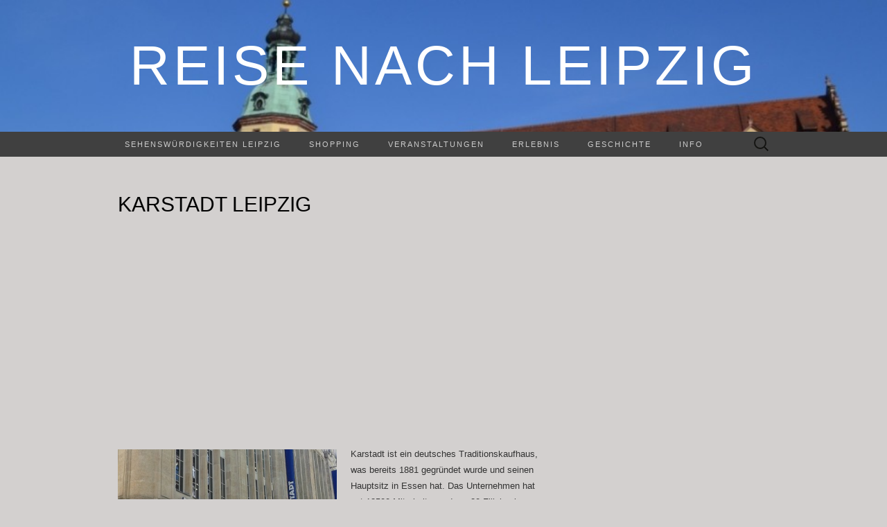

--- FILE ---
content_type: text/html; charset=UTF-8
request_url: https://reise-nach-leipzig.de/erlebnis/shopping-in-leipzig/karstadt-leipzig/
body_size: 7455
content:
<!DOCTYPE html><html lang="de-DE"><head><meta charset="UTF-8"><meta name="viewport" content="width=device-width"><link rel="profile" href="https://gmpg.org/xfn/11"><link rel="pingback" href="https://reise-nach-leipzig.de/xmlrpc.php"><title>II❶II Karstadt Leipzig - Angebote, Fashion &amp; Öffnungszeiten</title><meta name="description" content="Das Karstadt Leipzig gehört zu den größten Einkaufshäusern von Leipzig. Es befindet sich am Neumarkt im südlichen Stadtzentrum. Mode für Damen, Herren und Kinder."/><meta name="robots" content="max-snippet:-1, max-image-preview:large, max-video-preview:-1"/><link rel="canonical" href="https://reise-nach-leipzig.de/erlebnis/shopping-in-leipzig/karstadt-leipzig/" /><meta property="og:locale" content="de_DE" /><meta property="og:type" content="article" /><meta property="og:title" content="II❶II Karstadt Leipzig - Angebote, Fashion &amp; Öffnungszeiten" /><meta property="og:description" content="Das Karstadt Leipzig gehört zu den größten Einkaufshäusern von Leipzig. Es befindet sich am Neumarkt im südlichen Stadtzentrum. Mode für Damen, Herren und Kinder." /><meta property="og:url" content="https://reise-nach-leipzig.de/erlebnis/shopping-in-leipzig/karstadt-leipzig/" /><meta property="og:site_name" content="REISE NACH LEIPZIG" /><meta property="og:image" content="https://reise-nach-leipzig.de/wp-content/uploads/2016/06/karstadt-leipzig.jpg" /><meta name="twitter:card" content="summary_large_image" /><meta name="twitter:description" content="Das Karstadt Leipzig gehört zu den größten Einkaufshäusern von Leipzig. Es befindet sich am Neumarkt im südlichen Stadtzentrum. Mode für Damen, Herren und Kinder." /><meta name="twitter:title" content="II❶II Karstadt Leipzig - Angebote, Fashion &amp; Öffnungszeiten" /><meta name="twitter:image" content="https://reise-nach-leipzig.de/wp-content/uploads/2016/06/karstadt-leipzig.jpg" /> <script type='application/ld+json' class='yoast-schema-graph yoast-schema-graph--main'>{"@context":"https://schema.org","@graph":[{"@type":"WebSite","@id":"https://reise-nach-leipzig.de/#website","url":"https://reise-nach-leipzig.de/","name":"REISE NACH LEIPZIG","potentialAction":{"@type":"SearchAction","target":"https://reise-nach-leipzig.de/?s={search_term_string}","query-input":"required name=search_term_string"}},{"@type":"ImageObject","@id":"https://reise-nach-leipzig.de/erlebnis/shopping-in-leipzig/karstadt-leipzig/#primaryimage","url":"https://reise-nach-leipzig.de/wp-content/uploads/2016/06/karstadt-leipzig.jpg"},{"@type":"WebPage","@id":"https://reise-nach-leipzig.de/erlebnis/shopping-in-leipzig/karstadt-leipzig/#webpage","url":"https://reise-nach-leipzig.de/erlebnis/shopping-in-leipzig/karstadt-leipzig/","inLanguage":"de-DE","name":"II\u2776II Karstadt Leipzig - Angebote, Fashion &amp; \u00d6ffnungszeiten","isPartOf":{"@id":"https://reise-nach-leipzig.de/#website"},"primaryImageOfPage":{"@id":"https://reise-nach-leipzig.de/erlebnis/shopping-in-leipzig/karstadt-leipzig/#primaryimage"},"datePublished":"2016-06-26T08:35:53+00:00","dateModified":"2018-05-13T19:15:21+00:00","description":"Das Karstadt Leipzig geh\u00f6rt zu den gr\u00f6\u00dften Einkaufsh\u00e4usern von Leipzig. Es befindet sich am Neumarkt im s\u00fcdlichen Stadtzentrum. Mode f\u00fcr Damen, Herren und Kinder."}]}</script> <link rel='dns-prefetch' href='//s.w.org' /><link rel="alternate" type="application/rss+xml" title="REISE NACH LEIPZIG &raquo; Feed" href="https://reise-nach-leipzig.de/feed/" /><link rel="alternate" type="application/rss+xml" title="REISE NACH LEIPZIG &raquo; Kommentar-Feed" href="https://reise-nach-leipzig.de/comments/feed/" /> <script type="text/javascript">window._wpemojiSettings = {"baseUrl":"https:\/\/s.w.org\/images\/core\/emoji\/13.0.1\/72x72\/","ext":".png","svgUrl":"https:\/\/s.w.org\/images\/core\/emoji\/13.0.1\/svg\/","svgExt":".svg","source":{"concatemoji":"https:\/\/reise-nach-leipzig.de\/wp-includes\/js\/wp-emoji-release.min.js?ver=5.6"}};
			!function(e,a,t){var r,n,o,i,p=a.createElement("canvas"),s=p.getContext&&p.getContext("2d");function c(e,t){var a=String.fromCharCode;s.clearRect(0,0,p.width,p.height),s.fillText(a.apply(this,e),0,0);var r=p.toDataURL();return s.clearRect(0,0,p.width,p.height),s.fillText(a.apply(this,t),0,0),r===p.toDataURL()}function l(e){if(!s||!s.fillText)return!1;switch(s.textBaseline="top",s.font="600 32px Arial",e){case"flag":return!c([127987,65039,8205,9895,65039],[127987,65039,8203,9895,65039])&&(!c([55356,56826,55356,56819],[55356,56826,8203,55356,56819])&&!c([55356,57332,56128,56423,56128,56418,56128,56421,56128,56430,56128,56423,56128,56447],[55356,57332,8203,56128,56423,8203,56128,56418,8203,56128,56421,8203,56128,56430,8203,56128,56423,8203,56128,56447]));case"emoji":return!c([55357,56424,8205,55356,57212],[55357,56424,8203,55356,57212])}return!1}function d(e){var t=a.createElement("script");t.src=e,t.defer=t.type="text/javascript",a.getElementsByTagName("head")[0].appendChild(t)}for(i=Array("flag","emoji"),t.supports={everything:!0,everythingExceptFlag:!0},o=0;o<i.length;o++)t.supports[i[o]]=l(i[o]),t.supports.everything=t.supports.everything&&t.supports[i[o]],"flag"!==i[o]&&(t.supports.everythingExceptFlag=t.supports.everythingExceptFlag&&t.supports[i[o]]);t.supports.everythingExceptFlag=t.supports.everythingExceptFlag&&!t.supports.flag,t.DOMReady=!1,t.readyCallback=function(){t.DOMReady=!0},t.supports.everything||(n=function(){t.readyCallback()},a.addEventListener?(a.addEventListener("DOMContentLoaded",n,!1),e.addEventListener("load",n,!1)):(e.attachEvent("onload",n),a.attachEvent("onreadystatechange",function(){"complete"===a.readyState&&t.readyCallback()})),(r=t.source||{}).concatemoji?d(r.concatemoji):r.wpemoji&&r.twemoji&&(d(r.twemoji),d(r.wpemoji)))}(window,document,window._wpemojiSettings);</script> <style type="text/css">img.wp-smiley,
img.emoji {
	display: inline !important;
	border: none !important;
	box-shadow: none !important;
	height: 1em !important;
	width: 1em !important;
	margin: 0 .07em !important;
	vertical-align: -0.1em !important;
	background: none !important;
	padding: 0 !important;
}</style><link rel='stylesheet' id='wp-block-library-css'  href='https://reise-nach-leipzig.de/wp-includes/css/dist/block-library/style.min.css?ver=5.6' type='text/css' media='all' /><link rel='stylesheet' id='suits-style-css'  href='https://reise-nach-leipzig.de/wp-content/themes/suits/style.css?ver=2017-09-25' type='text/css' media='all' /> <script type='text/javascript' src='https://reise-nach-leipzig.de/wp-includes/js/jquery/jquery.min.js?ver=3.5.1' id='jquery-core-js'></script> <script type='text/javascript' src='https://reise-nach-leipzig.de/wp-includes/js/jquery/jquery-migrate.min.js?ver=3.3.2' id='jquery-migrate-js'></script> <link rel="https://api.w.org/" href="https://reise-nach-leipzig.de/wp-json/" /><link rel="alternate" type="application/json" href="https://reise-nach-leipzig.de/wp-json/wp/v2/pages/3843" /><link rel="EditURI" type="application/rsd+xml" title="RSD" href="https://reise-nach-leipzig.de/xmlrpc.php?rsd" /><link rel="wlwmanifest" type="application/wlwmanifest+xml" href="https://reise-nach-leipzig.de/wp-includes/wlwmanifest.xml" /><meta name="generator" content="WordPress 5.6" /><link rel='shortlink' href='https://reise-nach-leipzig.de/?p=3843' /><link rel="alternate" type="application/json+oembed" href="https://reise-nach-leipzig.de/wp-json/oembed/1.0/embed?url=https%3A%2F%2Freise-nach-leipzig.de%2Ferlebnis%2Fshopping-in-leipzig%2Fkarstadt-leipzig%2F" /><link rel="alternate" type="text/xml+oembed" href="https://reise-nach-leipzig.de/wp-json/oembed/1.0/embed?url=https%3A%2F%2Freise-nach-leipzig.de%2Ferlebnis%2Fshopping-in-leipzig%2Fkarstadt-leipzig%2F&#038;format=xml" /> <script type="text/javascript">(function(url){
	if(/(?:Chrome\/26\.0\.1410\.63 Safari\/537\.31|WordfenceTestMonBot)/.test(navigator.userAgent)){ return; }
	var addEvent = function(evt, handler) {
		if (window.addEventListener) {
			document.addEventListener(evt, handler, false);
		} else if (window.attachEvent) {
			document.attachEvent('on' + evt, handler);
		}
	};
	var removeEvent = function(evt, handler) {
		if (window.removeEventListener) {
			document.removeEventListener(evt, handler, false);
		} else if (window.detachEvent) {
			document.detachEvent('on' + evt, handler);
		}
	};
	var evts = 'contextmenu dblclick drag dragend dragenter dragleave dragover dragstart drop keydown keypress keyup mousedown mousemove mouseout mouseover mouseup mousewheel scroll'.split(' ');
	var logHuman = function() {
		if (window.wfLogHumanRan) { return; }
		window.wfLogHumanRan = true;
		var wfscr = document.createElement('script');
		wfscr.type = 'text/javascript';
		wfscr.async = true;
		wfscr.src = url + '&r=' + Math.random();
		(document.getElementsByTagName('head')[0]||document.getElementsByTagName('body')[0]).appendChild(wfscr);
		for (var i = 0; i < evts.length; i++) {
			removeEvent(evts[i], logHuman);
		}
	};
	for (var i = 0; i < evts.length; i++) {
		addEvent(evts[i], logHuman);
	}
})('//reise-nach-leipzig.de/?wordfence_lh=1&hid=B43A7D6A09B8A7B3227C33DCF8226433');</script> <style type="text/css" id="suits-header-css">.site-header {
			background-image: url(https://reise-nach-leipzig.de/wp-content/uploads/2014/05/cropped-reise-nach-leipzig.jpg);
			background-repeat: no-repeat;
			background-attachment: scroll;
			background-position: top;
			background-size: cover;
		}
			.site-title,
		.site-description {
			color: #ffffff;
		}

		.site-title a,
		.site-title a:hover {
			color: #ffffff;
		}</style><style type="text/css" id="custom-background-css">body.custom-background { background-color: #d3d0cf; }</style></head><body data-rsssl=1 class="page-template-default page page-id-3843 page-child parent-pageid-21 custom-background single-author one-footer-sidebar"><div id="page" class="hfeed site"><header id="masthead" class="site-header" role="banner"><div class="logo-container"><p class="site-title"><a href="https://reise-nach-leipzig.de/" title="REISE NACH LEIPZIG" rel="home">REISE NACH LEIPZIG</a></p><p class="site-description"></p></div><div id="navbar" class="navbar"><nav id="site-navigation" class="navigation main-navigation" role="navigation"><h4 class="menu-toggle">Menu</h4><div class="menu-menu-1-container"><ul id="menu-menu-1" class="nav-menu"><li id="menu-item-49" class="menu-item menu-item-type-post_type menu-item-object-page menu-item-49"><a title="Leipziger Sehenswürdigkeiten" href="https://reise-nach-leipzig.de/sehenswuerdigkeiten-leipzig/">Sehenswürdigkeiten Leipzig</a></li><li id="menu-item-3729" class="menu-item menu-item-type-post_type menu-item-object-page current-page-ancestor menu-item-has-children menu-item-3729"><a href="https://reise-nach-leipzig.de/erlebnis/shopping-in-leipzig/">Shopping</a><ul class="sub-menu"><li id="menu-item-3336" class="menu-item menu-item-type-post_type menu-item-object-page menu-item-3336"><a title="Designer Outlet Leipzig" href="https://reise-nach-leipzig.de/erlebnis/shopping-in-leipzig/outlet-brehna/">Outlet Leipzig Halle</a></li><li id="menu-item-2616" class="menu-item menu-item-type-post_type menu-item-object-page menu-item-2616"><a title="Filiale Leipzig" href="https://reise-nach-leipzig.de/erlebnis/shopping-in-leipzig/primark-leipzig/">Primark Leipzig</a></li><li id="menu-item-3604" class="menu-item menu-item-type-post_type menu-item-object-page menu-item-3604"><a title="Paunsdorf Center" href="https://reise-nach-leipzig.de/erlebnis/shopping-in-leipzig/paunsdorf-center/">PC Leipzig Paunsdorf</a></li><li id="menu-item-3790" class="menu-item menu-item-type-post_type menu-item-object-page menu-item-3790"><a href="https://reise-nach-leipzig.de/erlebnis/shopping-in-leipzig/nova-eventis-saale-park/">Nova Eventis (Saale-Park)</a></li><li id="menu-item-5306" class="menu-item menu-item-type-post_type menu-item-object-page menu-item-5306"><a href="https://reise-nach-leipzig.de/erlebnis/shopping-in-leipzig/mein-fischer-outlet/">Mein Fischer Outlet</a></li></ul></li><li id="menu-item-3706" class="menu-item menu-item-type-post_type menu-item-object-page menu-item-3706"><a href="https://reise-nach-leipzig.de/erlebnis/veranstaltungen-leipzig/">Veranstaltungen</a></li><li id="menu-item-41" class="menu-item menu-item-type-post_type menu-item-object-page current-page-ancestor menu-item-41"><a title="Erlebnis Leipzig" href="https://reise-nach-leipzig.de/erlebnis/">Erlebnis</a></li><li id="menu-item-45" class="menu-item menu-item-type-post_type menu-item-object-page menu-item-45"><a title="Geschichte Leipzig" href="https://reise-nach-leipzig.de/geschichte-von-leipzig/">Geschichte</a></li><li id="menu-item-372" class="menu-item menu-item-type-post_type menu-item-object-page menu-item-has-children menu-item-372"><a href="https://reise-nach-leipzig.de/informationen/">Info</a><ul class="sub-menu"><li id="menu-item-1620" class="menu-item menu-item-type-post_type menu-item-object-page menu-item-1620"><a title="Seiteninhalt" href="https://reise-nach-leipzig.de/sitemap/">Inhalt – Übersicht</a></li><li id="menu-item-1873" class="menu-item menu-item-type-post_type menu-item-object-page menu-item-1873"><a title="Neues aus Leipzig" href="https://reise-nach-leipzig.de/leipzig-news/">Leipzig News</a></li><li id="menu-item-3039" class="menu-item menu-item-type-post_type menu-item-object-page menu-item-3039"><a href="https://reise-nach-leipzig.de/lexikon/">Leipzig Lexikon</a></li><li id="menu-item-5454" class="menu-item menu-item-type-post_type menu-item-object-page menu-item-5454"><a href="https://reise-nach-leipzig.de/informationen/impressum/">Impressum &#038; Datenschutz</a></li></ul></li></ul></div><form role="search" method="get" class="search-form" action="https://reise-nach-leipzig.de/"> <label> <span class="screen-reader-text">Suche nach:</span> <input type="search" class="search-field" placeholder="Suche&#160;&hellip;" value="" name="s" /> </label> <input type="submit" class="search-submit" value="Suche" /></form></nav></div></header><div id="main" class="site-main"><div id="primary" class="content-area"><div id="content" class="site-content" role="main"><article id="post-3843" class="post-3843 page type-page status-publish hentry"><header class="entry-header"><h1 class="entry-title">Karstadt Leipzig</h1></header><div class="entry-content"><p><script src="//pagead2.googlesyndication.com/pagead/js/adsbygoogle.js" async=""></script> <ins class="adsbygoogle" style="display: block;" data-ad-client="ca-pub-8204123660432846" data-ad-slot="5067630101" data-ad-format="auto"></ins><script>// 
(adsbygoogle = window.adsbygoogle || []).push({});
// ]]&gt;</script><br /><img loading="lazy" class="alignleft wp-image-3846" src="https://reise-nach-leipzig.de/wp-content/uploads/2016/06/karstadt-leipzig.jpg" alt="Leipziger Karstadt Filiale" width="316" height="190" srcset="https://reise-nach-leipzig.de/wp-content/uploads/2016/06/karstadt-leipzig.jpg 384w, https://reise-nach-leipzig.de/wp-content/uploads/2016/06/karstadt-leipzig-300x180.jpg 300w" sizes="(max-width: 316px) 100vw, 316px" />Karstadt ist ein deutsches Traditionskaufhaus, was bereits 1881 gegründet wurde und seinen Hauptsitz in Essen hat. Das Unternehmen hat gut 13500 Mitarbeiter und ca. 80 Filialen in Deutschland. Die Filiale von <strong>Karstadt Leipzig</strong> gehört zu den ältesten der Stadt, sie wurde bereits 1914 gegründet. Im gleichen Jahr begann der Erste Weltkrieg. Heute arbeiten mehrere hundert Mitarbeiter im Karstadt Leipzig. Die Verkaufsfläche beträgt ca. 18.000 m². Mit den untermieteten Verkaufsflächen sind es knapp 30.000 m² Verkaufsfläche. Karstadt in Leipzig ist somit eines der größten Einkaufshäuser im Stadtgebiet.</p><h2>Karstadt in Leipzig: Adresse, Öffnungszeiten und Anfahrt</h2><ul><li>Adresse: Karstadt, Neumarkt 30 in 04109 Leipzig</li><li>Öffnungszeiten: Montag &#8211; Samstag von 10:00 Uhr bis 20:00 Uhr, Sonntag und Feiertags regulär geschlossen</li><li>Eingänge und Lage: Karstadt befindet sich im südlichen Stadtzentrum, zwischen dem Petersbogen und dem städtischen Kaufhaus. Die Hauptzugänge befinden sich im Neumarkt und in der Petersstraße in Richtung Wilhelm-Leuschner-Platz.</li><li>Auto Anfahrt: Stadtzentrum Leipzig, <a href="https://reise-nach-leipzig.de/parken-leipzig-zentrum/">Parkhaus</a> im Peterskirchhof 7 in 04109 Leipzig, u. a. über Universitätsstraße und Schillerstraße</li><li>S-Bahn und Tram: Station Wilhelm-Leuschner-Platz</li></ul><h3>Informationen zum Kaufhaus</h3><p>Das riesige Leipziger Karstadt-Kaufhaus hat ingesamt 5 Etagen, wobei sich die Lebensmittel-Abteilung im Kellergeschoss befindet. Auf jeder Etage gibt es Kassen. In den Mode-Abteilungen gibt es zahlreiche Umkleiden. Im folgenden werden die Etagen, die über klassische Rolltreppen miteinander verbunden sind, kurz vorgestellt:</p><ul><li>Kellergeschoss: kulinarische Lebensmittel, Eiscafe Venezia, dm-Filiale im Karstadt, Steinecke Backwaren, Tabakwaren, Kiosk, Depot, Hugendubel Buchladen und weitere Fachgeschäfte</li><li>Erdgeschoss: Süßwaren, Parfum, Schmuck, Uhren, Taschen, Accessoires, Friseur und vieles mehr</li><li>1. Obergeschoss: Damen-Mode (Kleider, Shirts, Blusen, Mäntel, Röcke, Hosen, Jacken, Unterwäsche uvm.</li><li>2. Obergeschoss: Herren-Mode (Jeans, Shirts, Hemden, Anzüge, Hosen, Schuhe, Jacken) und Damenschuhe</li><li>3. Obergeschoss: Haushaltswaren und Elektrogeräte, Heimtextilien, Restaurant</li><li>4. Obergeschoss: Kinder-Mode (Hosen, Shirts, Unterwäsche, Kleider uvm.), Spielwaren (Plüschtiere, Lego uvm.), Fußball-Fanartikel (Dortmund, Bayern)</li></ul><p> <script src="//pagead2.googlesyndication.com/pagead/js/adsbygoogle.js" async=""></script> <ins class="adsbygoogle" style="display: block;" data-ad-client="ca-pub-8204123660432846" data-ad-slot="5067630101" data-ad-format="auto"></ins><script>// 
(adsbygoogle = window.adsbygoogle || []).push({});
// ]]&gt;</script></p><h3>Karstadt-Neubau in Leipzig</h3><p>Seit sehr vielen Jahren schon befindet sich die <strong>Karstadt-Filiale in Leipzig am Neumarkt</strong>. Mit der Wiedervereinigung 1990 begann die Renaissance von Karstadt in Leipzig und Ostdeutschland. Die großen Modehäuser kehrten zurück. Der Umbau bzw. Neubau der Karstadtfiliale erfolgte in den Jahren 2004 bis 2006. In dieser Zeit war das Kaufhaus in der Blechbüchse, dem Kaufhaus am Richard-Wagner-Platz zu finden. Nachdem der Karstadt-Konzern zu Beginn der 2010er Jahre aufgrund der hohen Online-Konkurrenz zu bröckeln begann, hat sich die Lage unter dem neuen Eigentümer Rene Benko jetzt wieder entspannt. Die Kaufkraft ist da und Karstadt besitzt unlängst auch einen Online-Shop.</p><h3>Rabatte und Kundenkarte</h3><p>Mit der Karstadt-Kundenkarte gibt es regelmäßig Rabatte und Punkte für den Einkauf. Bei erreichen einer bestimmten Punktanzahl, gibt es im Folgejahr Geld zurück. Doch nicht nur dass, zum jeweilgen Saisonende gibt es regelmäßig einen <strong>Winter Sale, einen Mid-Season Sale und einen Winter Sale</strong>. Spezielle Rabatt-Angebote auf bestimmte Artikel (z. B. aus dem Bereich Damen oder Herrenbekleidung locken zusätzlich. Diese gibt es zumeist an Samstagen.</p><h3>Parken bei Karstadt Leipzig</h3><p>Wie oben bereits erwähnt hat Karstadt am Peterskirchhof 7 in 04109 ein eigenes Parkhaus. Dieses ist Montag bis Samstag von 09:00 bis 21:00 Uhr geöffnet. Die Parkstunde kostet 1 Euro, 2 Stunden dann 2 Euro und jede weitere Stunde zusätzlich 1,5 Euro. Tageskarten sind erhältlich. Wer nicht im Parkkhaus stehen möchte, sollte probieren nahe dem Leuschner-Platz außerhalb des Innenstadtringes zu parken. Auch hier werden regulär Gebühren fällig. Wer komplett Parkkosten sparen will, sollte versuchen nahe dem Clara-Park oder der Karl-Liebknecht-Straße zu parken. Achtung: mindestens 10 Minuten Fußweg.</p><h3>Noch mehr Shopping in Leipzig</h3><p>Im April 2016 eröffneten gleih zwei Shopping-Tempel ihre Tore. Am 07. April eröffnete die <a href="https://reise-nach-leipzig.de/erlebnis/shopping-in-leipzig/primark-leipzig/">Primark Filiale Leipzig</a> und am 21. April das neue <a href="https://reise-nach-leipzig.de/erlebnis/shopping-in-leipzig/outlet-brehna/">Outlet Center Leipzig</a> in Brehna nahe der A9 in Richtung Dessau. Erfahren Sie mehr. Viel Spaß beim Shoppen.</p></div></article><div id="comments" class="comments-area"></div></div></div><div id="secondary" class="sidebar-container" role="complementary"><div class="widget-area"><aside id="custom_html-4" class="widget_text widget widget_custom_html"><div class="textwidget custom-html-widget"><div><script async src="//pagead2.googlesyndication.com/pagead/js/adsbygoogle.js"></script>  <ins class="adsbygoogle" style="display: block;" data-ad-client="ca-pub-8204123660432846" data-ad-slot="3058177302" data-ad-format="auto"></ins> <script>(adsbygoogle = window.adsbygoogle || []).push({});</script></div></div></aside><aside id="recent-posts-2" class="widget widget_recent_entries"><h4 class="widget-title">Neues aus Leipzig</h4><ul><li> <a href="https://reise-nach-leipzig.de/stadtfest-leipzig-ist-zurueck/">Stadtfest Leipzig ist zurück!</a></li><li> <a href="https://reise-nach-leipzig.de/leipzig-bleibt-im-lockdown/">Leipzig bleibt im Lockdown</a></li><li> <a href="https://reise-nach-leipzig.de/corona-laeden-offen-kultur-gastro-zu/">Corona: Läden offen, Kultur &#038; Gastro zu</a></li></ul></aside><aside id="text-2" class="widget widget_text"><h4 class="widget-title">Über mich</h4><div class="textwidget"><p>Mein Name ist <strong>Norman Peetz</strong> und ich blogge seit 2011 aus Leipzig und für Leipzig. Auf diesem Blog möchte ich meine Erlebnisse in der Stadt mit euch teilen. Ich interessiere mich sehr für Architektur, Kunst, Kultur, Natur und Shopping.</p><p>Viel Spaß beim Lesen.<br /> Euer Norman</p></div></aside></div></div></div><footer id="colophon" class="site-footer" role="contentinfo"><div id="tertiary" class="sidebar-container" role="complementary"><div class="sidebar-inner"><div class="widget-area"><aside id="search-2" class="widget widget_search"><form role="search" method="get" class="search-form" action="https://reise-nach-leipzig.de/"> <label> <span class="screen-reader-text">Suche nach:</span> <input type="search" class="search-field" placeholder="Suche&#160;&hellip;" value="" name="s" /> </label> <input type="submit" class="search-submit" value="Suche" /></form></aside></div></div></div><div class="site-info-container"><div class="site-info"> Proudly powered by <a href="http://wordpress.org/" title="Semantic Personal Publishing Platform">WordPress</a> <span class="sep"> &middot; </span> Theme: Suits by <a href="http://www.themeweaver.net/" title="Theme Developer" rel="designer">Theme Weaver</a></div></div></footer></div> <script type='text/javascript' src='https://reise-nach-leipzig.de/wp-content/themes/suits/js/functions.js?ver=2017-09-25' id='suits-script-js'></script> <script type='text/javascript' src='https://reise-nach-leipzig.de/wp-includes/js/wp-embed.min.js?ver=5.6' id='wp-embed-js'></script> </body></html>

--- FILE ---
content_type: text/html; charset=utf-8
request_url: https://www.google.com/recaptcha/api2/aframe
body_size: 250
content:
<!DOCTYPE HTML><html><head><meta http-equiv="content-type" content="text/html; charset=UTF-8"></head><body><script nonce="epK2U_ihW8JBo9kMqkHZ_w">/** Anti-fraud and anti-abuse applications only. See google.com/recaptcha */ try{var clients={'sodar':'https://pagead2.googlesyndication.com/pagead/sodar?'};window.addEventListener("message",function(a){try{if(a.source===window.parent){var b=JSON.parse(a.data);var c=clients[b['id']];if(c){var d=document.createElement('img');d.src=c+b['params']+'&rc='+(localStorage.getItem("rc::a")?sessionStorage.getItem("rc::b"):"");window.document.body.appendChild(d);sessionStorage.setItem("rc::e",parseInt(sessionStorage.getItem("rc::e")||0)+1);localStorage.setItem("rc::h",'1768767955449');}}}catch(b){}});window.parent.postMessage("_grecaptcha_ready", "*");}catch(b){}</script></body></html>